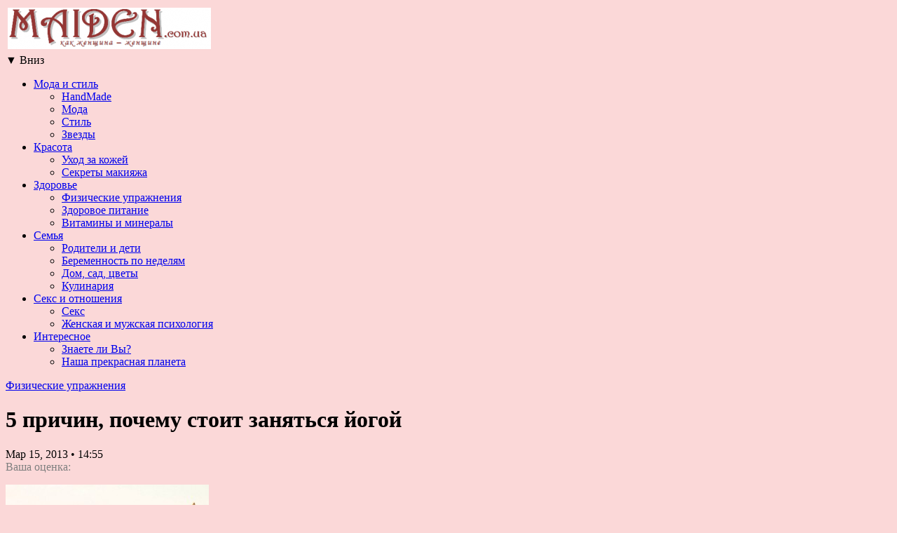

--- FILE ---
content_type: text/html; charset=UTF-8
request_url: http://maiden.com.ua/index.php/2013/03/15/5-%D0%BF%D1%80%D0%B8%D1%87%D0%B8%D0%BD-%D0%BF%D0%BE%D1%87%D0%B5%D0%BC%D1%83-%D1%81%D1%82%D0%BE%D0%B8%D1%82-%D0%B7%D0%B0%D0%BD%D1%8F%D1%82%D1%8C%D1%81%D1%8F-%D0%B9%D0%BE%D0%B3%D0%BE%D0%B9/
body_size: 19953
content:

<!DOCTYPE html PUBLIC "-//W3C//DTD XHTML 1.1//EN" "http://www.w3.org/TR/xhtml11/DTD/xhtml11.dtd">
<html xmlns="http://www.w3.org/1999/xhtml" dir="ltr" xml:lang="ru-RU">
    <head>
        <meta http-equiv="Content-Type" content="text/html; charset=UTF-8" />
        <title>5 причин, почему стоит заняться йогой | Maiden.com.ua</title>
        <meta http-equiv="Content-language" content="ru-RU" />
		<link rel="profile" href="http://gmpg.org/xfn/11" />
        <link rel="shortcut icon" href="http://maiden.com.ua/wp-content/themes/sight/images/favico2.ico" type="image/x-icon" />
        <link rel="stylesheet" type="text/css" media="all" href="http://maiden.com.ua/wp-content/themes/sight/style.css?123" />
        <!--[if IE]><link rel="stylesheet" type="text/css" media="all" href="http://maiden.com.ua/wp-content/themes/sight/ie.css" /><![endif]-->
                <link rel="alternate" type="application/rss+xml" title="Maiden.com.ua &raquo; Лента" href="http://maiden.com.ua/index.php/feed/" />
<link rel="alternate" type="application/rss+xml" title="Maiden.com.ua &raquo; Лента комментариев" href="http://maiden.com.ua/index.php/comments/feed/" />
<link rel="alternate" type="application/rss+xml" title="Maiden.com.ua &raquo; Лента комментариев к &laquo;5 причин, почему стоит заняться йогой&raquo;" href="http://maiden.com.ua/index.php/2013/03/15/5-%d0%bf%d1%80%d0%b8%d1%87%d0%b8%d0%bd-%d0%bf%d0%be%d1%87%d0%b5%d0%bc%d1%83-%d1%81%d1%82%d0%be%d0%b8%d1%82-%d0%b7%d0%b0%d0%bd%d1%8f%d1%82%d1%8c%d1%81%d1%8f-%d0%b9%d0%be%d0%b3%d0%be%d0%b9/feed/" />
<link rel='stylesheet' id='gdsr_style_main-css'  href='http://maiden.com.ua/wp-content/plugins/gd-star-rating/css/gdsr.css.php?t=0&#038;s=a05i05m20k20c05r05%23121620243046%23121620243240%23s1pchristmas%23s1pcrystal%23s1pdarkness%23s1poxygen%23s1goxygen_gif%23s1pplain%23s1ppumpkin%23s1psoft%23s1pstarrating%23s1pstarscape%23t1pclassical%23t1pstarrating%23t1gstarrating_gif%23lsgflower%23lsgfountain%23lsg&#038;o=off&#038;ver=1.9.21' type='text/css' media='all' />
<link rel='stylesheet' id='gdsr_style_xtra-css'  href='http://maiden.com.ua/wp-content/gd-star-rating/css/rating.css?ver=1.9.21' type='text/css' media='all' />
<link rel='stylesheet' id='contact-form-7-css'  href='http://maiden.com.ua/wp-content/plugins/contact-form-7/styles.css?ver=2.4.6' type='text/css' media='all' />
<link rel='stylesheet' id='wp-pagenavi-css'  href='http://maiden.com.ua/wp-content/themes/sight/pagenavi-css.css?ver=2.70' type='text/css' media='all' />
<script type='text/javascript' src='http://maiden.com.ua/wp-includes/js/l10n.js?ver=20101110'></script>
<script type='text/javascript' src='http://maiden.com.ua/wp-includes/js/jquery/jquery.js?ver=1.4.4'></script>
<script type='text/javascript' src='http://maiden.com.ua/wp-content/plugins/gd-star-rating/js/gdsr.js?ver=1.9.21'></script>
<script type='text/javascript' src='http://maiden.com.ua/wp-content/themes/sight/js/jquery.cycle.all.min.js?ver=3.1.4'></script>
<script type='text/javascript' src='http://maiden.com.ua/wp-content/themes/sight/js/jquery.cookie.js?ver=3.1.4'></script>
<script type='text/javascript' src='http://maiden.com.ua/wp-includes/js/comment-reply.js?ver=20090102'></script>
<script type='text/javascript' src='http://maiden.com.ua/wp-content/themes/sight/js/script.js?ver=3.1.4'></script>
<link rel="EditURI" type="application/rsd+xml" title="RSD" href="http://maiden.com.ua/xmlrpc.php?rsd" />
<link rel="wlwmanifest" type="application/wlwmanifest+xml" href="http://maiden.com.ua/wp-includes/wlwmanifest.xml" /> 
<link rel='index' title='Maiden.com.ua' href='http://maiden.com.ua/' />
<link rel='start' title='Дженнифер Лопес спела на свадьбе сына нефтяного магната в Крыму' href='http://maiden.com.ua/index.php/2011/07/20/%d0%94%d0%b6%d0%b5%d0%bd%d0%bd%d0%b8%d1%84%d0%b5%d1%80-%d0%9b%d0%be%d0%bf%d0%b5%d1%81-%d1%81%d0%bf%d0%b5%d0%bb%d0%b0-%d0%bd%d0%b0-%d1%81%d0%b2%d0%b0%d0%b4%d1%8c%d0%b1%d0%b5-%d1%81%d1%8b%d0%bd%d0%b0/' />
<link rel='prev' title='Готовим домашний майонез' href='http://maiden.com.ua/index.php/2013/03/15/%d0%93%d0%be%d1%82%d0%be%d0%b2%d0%b8%d0%bc-%d0%b4%d0%be%d0%bc%d0%b0%d1%88%d0%bd%d0%b8%d0%b9-%d0%bc%d0%b0%d0%b9%d0%be%d0%bd%d0%b5%d0%b7/' />
<link rel='next' title='Творожное суфле с фруктами' href='http://maiden.com.ua/index.php/2013/03/15/%d0%a2%d0%b2%d0%be%d1%80%d0%be%d0%b6%d0%bd%d0%be%d0%b5-%d1%81%d1%83%d1%84%d0%bb%d0%b5-%d1%81-%d1%84%d1%80%d1%83%d0%ba%d1%82%d0%b0%d0%bc%d0%b8/' />
<meta name="generator" content="WordPress 3.1.4" />
<link rel='canonical' href='http://maiden.com.ua/index.php/2013/03/15/5-%d0%bf%d1%80%d0%b8%d1%87%d0%b8%d0%bd-%d0%bf%d0%be%d1%87%d0%b5%d0%bc%d1%83-%d1%81%d1%82%d0%be%d0%b8%d1%82-%d0%b7%d0%b0%d0%bd%d1%8f%d1%82%d1%8c%d1%81%d1%8f-%d0%b9%d0%be%d0%b3%d0%be%d0%b9/' />
<link rel='shortlink' href='http://maiden.com.ua/?p=14399' />

<!-- All in One SEO Pack 1.6.15.2 by Michael Torbert of Semper Fi Web Design[267,357] -->
<meta name="keywords" content="физические упражнения" />
<!-- /all in one seo pack -->
<script type="text/javascript">
//<![CDATA[
var gdsr_cnst_nonce = "bb7d51daa5";
var gdsr_cnst_ajax = "http://maiden.com.ua/wp-content/plugins/gd-star-rating/ajax.php";
var gdsr_cnst_button = 0;
var gdsr_cnst_cache = 0;
// ]]>
</script>
<!--[if IE]><style type="text/css">.ratemulti .starsbar .gdcurrent { -ms-filter:"progid:DXImageTransform.Microsoft.Alpha(Opacity=70)"; filter: alpha(opacity=70); }</style><![endif]-->
<link rel="stylesheet" type="text/css" href="http://maiden.com.ua/wp-content/plugins/wp-recaptcha/recaptcha.css" /><script type='text/javascript' src='http://maiden.com.ua/wp-includes/js/tw-sack.js?ver=1.6.1'></script>
<meta property="og:type" content="article" />
<meta property="og:url" content="http://maiden.com.ua/index.php/2013/03/15/5-%d0%bf%d1%80%d0%b8%d1%87%d0%b8%d0%bd-%d0%bf%d0%be%d1%87%d0%b5%d0%bc%d1%83-%d1%81%d1%82%d0%be%d0%b8%d1%82-%d0%b7%d0%b0%d0%bd%d1%8f%d1%82%d1%8c%d1%81%d1%8f-%d0%b9%d0%be%d0%b3%d0%be%d0%b9/" />
<meta property="og:title" content="5 причин, почему стоит заняться йогой" />
<meta property="og:image" content="http://maiden.com.ua/wp-content/uploads/2013/03/5-убедительных-причин-почему-стоит-заняться-йогой1.jpg" />
<meta property="og:site_name" content="Maiden.com.ua" />
<meta property="fb:app_id" content="225034234206521" />
<meta property="og:description" content="1..." />
<meta property="og:locale" content="en_US" />
        	</head>
	<body style="background-color: #FBD8D8;">
        <div class="wrapper">

            <div class="header clear">
        	<table>
        	<tr>
        	<td style="text-align: left">
                <div class="logo">
                    <a href="http://maiden.com.ua"><img src="http://maiden.com.ua/wp-content/uploads/2011/07/maiden_logo-e1311197520171.png" alt="Maiden.com.ua"/></a>
                </div>
                </td>
                <td style="text-align: center; width: 750px; vertical-align: top">
                <div style="padding-top: 5px; float: right; padding-right: 7px">
                                <!--WomanClick.ru «Горизонтальный-1»-->
                <div id="wc2010936" style="margin-top: 9px; margin-right: 9px;width: 720px;"></div>
                <script type="text/javascript" charset="utf-8" src="http://womanclick.ru/shows730.js"></script>
                <style>
                  .wc2010936_block {
                    width: 100%;
                  }
                </style>
                <!--/WomanClick.ru-->
				
                </div>
                </td>
                </tr>
                </table>

                
                <!--<div class="search">
    <form method="get" id="searchform" action="http://maiden.com.ua">
        <fieldset>
            <input name="s" type="text" onfocus="if(this.value=='Поиск') this.value='';" onblur="if(this.value=='') this.value='Поиск';" value="Поиск" />
            <button type="submit"></button>
        </fieldset>
    </form>
</div>-->

                <!--<div class="menu"><ul id="menu-top-menu" class=""><li id="menu-item-480" class="menu-item menu-item-type-post_type menu-item-object-page menu-item-480"><a href="http://maiden.com.ua/index.php/%d0%9e%d0%b1%d1%80%d0%b0%d1%82%d0%bd%d0%b0%d1%8f-%d1%81%d0%b2%d1%8f%d0%b7%d1%8c/">Обратная связь и реклама на сайте</a></li>
</ul></div>-->
                
                <div id="to-top" class="to-top" onclick="jQuery('body').animate({'scrollTop': 0})" style="display: none">
                  <span style="text-decoration: none">▲ </span>Наверх
                </div>
                
                <div id="to-bottom" class="to-bottom" onclick="jQuery('body').animate({'scrollTop': document.body.scrollHeight - window.innerHeight})" style="">
                  <span style="text-decoration: none">▼ </span>Вниз
                </div>
                
                <script type="text/javascript">
                  function update_to_top_bottom_position()
                  {
                    if (document.body.scrollTop > 300)
                      jQuery('#to-top').show();
                    else
                      jQuery('#to-top').hide();
                      
                    if (document.body.scrollTop < document.body.scrollHeight - window.innerHeight - 200)
                      jQuery('#to-bottom').show();
                    else
                      jQuery('#to-bottom').hide();
                  }
                  window.setInterval(update_to_top_bottom_position, 100)
                </script>

            </div>

            <div class="nav"><ul id="dd" class="dd"><li id="menu-item-58" class="menu-item menu-item-type-taxonomy menu-item-object-category parent menu-item-58"><a href="http://maiden.com.ua/index.php/category/Moda-i-stil/">Мода и стиль</a>
<ul class="sub-menu">
	<li id="menu-item-3255" class="menu-item menu-item-type-taxonomy menu-item-object-category menu-item-3255"><a href="http://maiden.com.ua/index.php/category/handmade/">HandMade</a></li>
	<li id="menu-item-57" class="menu-item menu-item-type-taxonomy menu-item-object-category menu-item-57"><a href="http://maiden.com.ua/index.php/category/Moda-i-stil/Moda/">Мода</a></li>
	<li id="menu-item-65" class="menu-item menu-item-type-taxonomy menu-item-object-category menu-item-65"><a href="http://maiden.com.ua/index.php/category/Moda-i-stil/Stil/">Стиль</a></li>
	<li id="menu-item-68" class="menu-item menu-item-type-taxonomy menu-item-object-category menu-item-68"><a href="http://maiden.com.ua/index.php/category/Moda-i-stil/Zvezdy/">Звезды</a></li>
</ul>
</li>
<li id="menu-item-54" class="menu-item menu-item-type-taxonomy menu-item-object-category parent menu-item-54"><a href="http://maiden.com.ua/index.php/category/Krasota/">Красота</a>
<ul class="sub-menu">
	<li id="menu-item-66" class="menu-item menu-item-type-taxonomy menu-item-object-category menu-item-66"><a href="http://maiden.com.ua/index.php/category/Krasota/Uhod-za-kozhey/">Уход за кожей</a></li>
	<li id="menu-item-60" class="menu-item menu-item-type-taxonomy menu-item-object-category menu-item-60"><a href="http://maiden.com.ua/index.php/category/Krasota/Sekretyi-makiyazha/">Секреты макияжа</a></li>
</ul>
</li>
<li id="menu-item-52" class="menu-item menu-item-type-taxonomy menu-item-object-category current-post-ancestor parent menu-item-52"><a href="http://maiden.com.ua/index.php/category/Zdorov-e/">Здоровье</a>
<ul class="sub-menu">
	<li id="menu-item-67" class="menu-item menu-item-type-taxonomy menu-item-object-category current-post-ancestor current-menu-parent current-post-parent menu-item-67"><a href="http://maiden.com.ua/index.php/category/Zdorov-e/Fizicheskie-uprazhneniya/">Физические упражнения</a></li>
	<li id="menu-item-51" class="menu-item menu-item-type-taxonomy menu-item-object-category menu-item-51"><a href="http://maiden.com.ua/index.php/category/Zdorov-e/Zdorovoe-pitanie/">Здоровое питание</a></li>
	<li id="menu-item-5965" class="menu-item menu-item-type-taxonomy menu-item-object-category menu-item-5965"><a href="http://maiden.com.ua/index.php/category/Zdorov-e/%d0%92%d0%b8%d1%82%d0%b0%d0%bc%d0%b8%d0%bd%d1%8b-%d0%b8-%d0%bc%d0%b8%d0%bd%d0%b5%d1%80%d0%b0%d0%bb%d1%8b/">Витамины и минералы</a></li>
</ul>
</li>
<li id="menu-item-63" class="menu-item menu-item-type-taxonomy menu-item-object-category parent menu-item-63"><a href="http://maiden.com.ua/index.php/category/Sem-ya/">Семья</a>
<ul class="sub-menu">
	<li id="menu-item-59" class="menu-item menu-item-type-taxonomy menu-item-object-category menu-item-59"><a href="http://maiden.com.ua/index.php/category/Sem-ya/Roditeli-i-deti/">Родители и дети</a></li>
	<li id="menu-item-1702" class="menu-item menu-item-type-taxonomy menu-item-object-category menu-item-1702"><a href="http://maiden.com.ua/index.php/category/Sem-ya/beremennost/">Беременность по неделям</a></li>
	<li id="menu-item-49" class="menu-item menu-item-type-taxonomy menu-item-object-category menu-item-49"><a href="http://maiden.com.ua/index.php/category/Sem-ya/Dom/">Дом, сад, цветы</a></li>
	<li id="menu-item-55" class="menu-item menu-item-type-taxonomy menu-item-object-category menu-item-55"><a href="http://maiden.com.ua/index.php/category/Sem-ya/Kulinariya/">Кулинария</a></li>
</ul>
</li>
<li id="menu-item-62" class="menu-item menu-item-type-taxonomy menu-item-object-category parent menu-item-62"><a href="http://maiden.com.ua/index.php/category/Seks-i-otnosheniya/">Секс и отношения</a>
<ul class="sub-menu">
	<li id="menu-item-61" class="menu-item menu-item-type-taxonomy menu-item-object-category menu-item-61"><a href="http://maiden.com.ua/index.php/category/Seks-i-otnosheniya/Seks/">Секс</a></li>
	<li id="menu-item-50" class="menu-item menu-item-type-taxonomy menu-item-object-category menu-item-50"><a href="http://maiden.com.ua/index.php/category/Seks-i-otnosheniya/ZHenskaya-i-muzhskaya-psihologiya/">Женская и мужская психология</a></li>
</ul>
</li>
<li id="menu-item-53" class="menu-item menu-item-type-taxonomy menu-item-object-category parent menu-item-53"><a href="http://maiden.com.ua/index.php/category/Interesnoe/">Интересное</a>
<ul class="sub-menu">
	<li id="menu-item-64" class="menu-item menu-item-type-taxonomy menu-item-object-category menu-item-64"><a href="http://maiden.com.ua/index.php/category/Interesnoe/Znaete-li-Vyi/">Знаете ли Вы?</a></li>
	<li id="menu-item-13516" class="menu-item menu-item-type-taxonomy menu-item-object-category menu-item-13516"><a href="http://maiden.com.ua/index.php/category/Interesnoe/%d0%9d%d0%b0%d1%88%d0%b0-%d0%bf%d1%80%d0%b5%d0%ba%d1%80%d0%b0%d1%81%d0%bd%d0%b0%d1%8f-%d0%bf%d0%bb%d0%b0%d0%bd%d0%b5%d1%82%d0%b0/">Наша прекрасная планета</a></li>
</ul>
</li>
</ul></div>
            
            <!-- Container -->
            <div id="container" class="clear">
                <!-- Content -->
                <div id="content">

            
        <div class="content-title">
            <a href="http://maiden.com.ua/index.php/category/Zdorov-e/Fizicheskie-uprazhneniya/" title="Просмотреть все записи в рубрике &laquo;Физические упражнения&raquo;" rel="category tag">Физические упражнения</a>            <a href="http://facebook.com/share.php?u=http://maiden.com.ua/index.php/2013/03/15/5-%d0%bf%d1%80%d0%b8%d1%87%d0%b8%d0%bd-%d0%bf%d0%be%d1%87%d0%b5%d0%bc%d1%83-%d1%81%d1%82%d0%be%d0%b8%d1%82-%d0%b7%d0%b0%d0%bd%d1%8f%d1%82%d1%8c%d1%81%d1%8f-%d0%b9%d0%be%d0%b3%d0%be%d0%b9/&amp;t=5+%D0%BF%D1%80%D0%B8%D1%87%D0%B8%D0%BD%2C+%D0%BF%D0%BE%D1%87%D0%B5%D0%BC%D1%83+%D1%81%D1%82%D0%BE%D0%B8%D1%82+%D0%B7%D0%B0%D0%BD%D1%8F%D1%82%D1%8C%D1%81%D1%8F+%D0%B9%D0%BE%D0%B3%D0%BE%D0%B9" target="_blank" class="f" title="Share on Facebook"></a>
            <a href="http://twitter.com/home?status=5 причин, почему стоит заняться йогой http://maiden.com.ua/index.php/2013/03/15/5-%d0%bf%d1%80%d0%b8%d1%87%d0%b8%d0%bd-%d0%bf%d0%be%d1%87%d0%b5%d0%bc%d1%83-%d1%81%d1%82%d0%be%d0%b8%d1%82-%d0%b7%d0%b0%d0%bd%d1%8f%d1%82%d1%8c%d1%81%d1%8f-%d0%b9%d0%be%d0%b3%d0%be%d0%b9/" target="_blank" class="t" title="Spread the word on Twitter"></a>
            <a href="http://digg.com/submit?phase=2&amp;url=http://maiden.com.ua/index.php/2013/03/15/5-%d0%bf%d1%80%d0%b8%d1%87%d0%b8%d0%bd-%d0%bf%d0%be%d1%87%d0%b5%d0%bc%d1%83-%d1%81%d1%82%d0%be%d0%b8%d1%82-%d0%b7%d0%b0%d0%bd%d1%8f%d1%82%d1%8c%d1%81%d1%8f-%d0%b9%d0%be%d0%b3%d0%be%d0%b9/&amp;title=5 причин, почему стоит заняться йогой" target="_blank" class="di" title="Bookmark on Del.icio.us"></a>
            <a href="http://stumbleupon.com/submit?url=http://maiden.com.ua/index.php/2013/03/15/5-%d0%bf%d1%80%d0%b8%d1%87%d0%b8%d0%bd-%d0%bf%d0%be%d1%87%d0%b5%d0%bc%d1%83-%d1%81%d1%82%d0%be%d0%b8%d1%82-%d0%b7%d0%b0%d0%bd%d1%8f%d1%82%d1%8c%d1%81%d1%8f-%d0%b9%d0%be%d0%b3%d0%be%d0%b9/&amp;title=5+%D0%BF%D1%80%D0%B8%D1%87%D0%B8%D0%BD%2C+%D0%BF%D0%BE%D1%87%D0%B5%D0%BC%D1%83+%D1%81%D1%82%D0%BE%D0%B8%D1%82+%D0%B7%D0%B0%D0%BD%D1%8F%D1%82%D1%8C%D1%81%D1%8F+%D0%B9%D0%BE%D0%B3%D0%BE%D0%B9" target="_blank" class="su" title="Share on StumbleUpon"></a>
        </div>

        <div class="entry">
            <div class="post-14399 post type-post status-publish format-standard hentry category-Fizicheskie-uprazhneniya single clear" id="post_14399">
                <div class="post-meta">
                    <h1>5 причин, почему стоит заняться йогой</h1>
                     <!--by <span class="post-author"><a href="http://maiden.com.ua/index.php/author/admin/" title="Posts by admin">admin</a></span>-->
                     <span class="post-date">Мар 15, 2013</span> &bull; <span>14:55</span> 
                     <!--<a
                        href="#comments" class="post-comms">Комментариев нет</a>-->
                </div>
                <div class="post-content"><div class="addthis_toolbox addthis_default_style" addthis:url='http://maiden.com.ua/index.php/2013/03/15/5-%d0%bf%d1%80%d0%b8%d1%87%d0%b8%d0%bd-%d0%bf%d0%be%d1%87%d0%b5%d0%bc%d1%83-%d1%81%d1%82%d0%be%d0%b8%d1%82-%d0%b7%d0%b0%d0%bd%d1%8f%d1%82%d1%8c%d1%81%d1%8f-%d0%b9%d0%be%d0%b3%d0%be%d0%b9/' addthis:title='5 причин, почему стоит заняться йогой' ><a class="addthis_button_vk"></a><a class="addthis_button_facebook"></a><a class="addthis_button_odnoklassniki_ru"></a><a class="addthis_button_mymailru"></a><a class="addthis_button_twitter"></a><a class="addthis_button_preferred_1"></a><a class="addthis_button_preferred_2"></a><a class="addthis_button_compact"></a></div><div style="display: none">VN:F [1.9.21_1169]</div><div class="ratingblock "><div class="ratingheader "><span style="color: grey">Ваша оценка:</span></div><div class="ratingstars "><div id="article_rater_14399" class="ratepost gdsr-oxygen gdsr-size-24"><div class="starsbar gdsr-size-24"><div class="gdouter gdheight"><div id="gdr_vote_a14399" style="width: 120px;" class="gdinner gdheight"></div><div id="gdr_stars_a14399" class="gdsr_rating_as"><a id="gdsrX14399X5X0XaXarticle_rater_14399Xarticle_loader_14399X10X24" title="5 / 5" class="s5" rel="nofollow"></a><a id="gdsrX14399X4X0XaXarticle_rater_14399Xarticle_loader_14399X10X24" title="4 / 5" class="s4" rel="nofollow"></a><a id="gdsrX14399X3X0XaXarticle_rater_14399Xarticle_loader_14399X10X24" title="3 / 5" class="s3" rel="nofollow"></a><a id="gdsrX14399X2X0XaXarticle_rater_14399Xarticle_loader_14399X10X24" title="2 / 5" class="s2" rel="nofollow"></a><a id="gdsrX14399X1X0XaXarticle_rater_14399Xarticle_loader_14399X10X24" title="1 / 5" class="s1" rel="nofollow"></a></div></div></div></div><div id="article_loader_14399" style="display: none; width: 120px " class="ratingloaderarticle"><div class="loader fountain " style="height: 24px"><div class="loaderinner" style="padding-top: 2px"></div></div></div></div><div class="ratingtext "><div id="gdr_text_a14399"></div></div></div><p style="text-align: justify;"><a href="http://maiden.com.ua/wp-content/uploads/2013/03/5-убедительных-причин-почему-стоит-заняться-йогой1.jpg"><img class="alignleft size-full wp-image-14401" title="5 убедительных причин, почему стоит заняться йогой" src="http://maiden.com.ua/wp-content/uploads/2013/03/5-убедительных-причин-почему-стоит-заняться-йогой1.jpg" alt="" width="290" height="290" /></a>1. Йога снимает боль<br />
Йога помогает избавиться от хронической боли в нижней части спины, которая с возрастом начинает беспокоить, даже тех, кто ведёт активный и здоровый образ жизни.</p>
<p style="text-align: justify;">2. Йога повышает IQ<br />
Двухлетний эксперимент показал, что у группы студентов американского университета, практикующих медитацию, значительно вырос коэффициент умственного развития (IQ), по сравнению со студентами другой группы с того же курса.</p>
<p style="text-align: justify;">3. Йога полезна для сердца<br />
Регулярная практика йоги помогает бороться с заболеваниями сердца, благотворно влияет на иммунитет и состояние соединительной ткани, предотвращает развитие остеопороза, дарит чувство бодрости и энергии.</p>
<p style="text-align: justify;">4. Йога полезна для костей<br />
Человек, занимающийся йогой, имеет гибкое тело и хорошо балансирует – как следствие, уменьшается риск неудачного падения и перелома костей, часто смертельных для пожилых людей.</p>
<p style="text-align: justify;">5. Йога повышает сексуальность<br />
Йога улучшает кровоснабжение половых желез у мужчин и женщин и стимулирует работу органов малого таза, что, в свою очередь, положительно сказывается на взаимоотношениях полов.</p>
<div style="display: none">VN:F [1.9.21_1169]</div><div class="ratingblock "><div class="ratingheader "><span style="color: grey">Ваша оценка:</span></div><div class="ratingstars "><div id="article_rater_14399" class="ratepost gdsr-oxygen gdsr-size-24"><div class="starsbar gdsr-size-24"><div class="gdouter gdheight"><div id="gdr_vote_a14399" style="width: 120px;" class="gdinner gdheight"></div><div id="gdr_stars_a14399" class="gdsr_rating_as"><a id="gdsrX14399X5X0XaXarticle_rater_14399Xarticle_loader_14399X10X24" title="5 / 5" class="s5" rel="nofollow"></a><a id="gdsrX14399X4X0XaXarticle_rater_14399Xarticle_loader_14399X10X24" title="4 / 5" class="s4" rel="nofollow"></a><a id="gdsrX14399X3X0XaXarticle_rater_14399Xarticle_loader_14399X10X24" title="3 / 5" class="s3" rel="nofollow"></a><a id="gdsrX14399X2X0XaXarticle_rater_14399Xarticle_loader_14399X10X24" title="2 / 5" class="s2" rel="nofollow"></a><a id="gdsrX14399X1X0XaXarticle_rater_14399Xarticle_loader_14399X10X24" title="1 / 5" class="s1" rel="nofollow"></a></div></div></div></div><div id="article_loader_14399" style="display: none; width: 120px " class="ratingloaderarticle"><div class="loader fountain " style="height: 24px"><div class="loaderinner" style="padding-top: 2px"></div></div></div></div><div class="ratingtext "><div id="gdr_text_a14399"></div></div></div><span class="hreview-aggregate" style="color: grey;"><span class="rating">Рейтинг: <span class="average">5.0</span> c <span class="best">5</span> (<span class="votes">1</span> голосов всего) <span class="summary"></span></span><span class="item" style="color: #FEFEFE"><span class="fn">5 причин, почему стоит заняться йогой</span></span></span><div class="social-ribbon"><div class="addthis_toolbox addthis_default_style addthis_32x32_style" addthis:url='http://maiden.com.ua/index.php/2013/03/15/5-%d0%bf%d1%80%d0%b8%d1%87%d0%b8%d0%bd-%d0%bf%d0%be%d1%87%d0%b5%d0%bc%d1%83-%d1%81%d1%82%d0%be%d0%b8%d1%82-%d0%b7%d0%b0%d0%bd%d1%8f%d1%82%d1%8c%d1%81%d1%8f-%d0%b9%d0%be%d0%b3%d0%be%d0%b9/' addthis:title='5 причин, почему стоит заняться йогой' ><a class="addthis_button_vk"></a><a class="addthis_button_facebook"></a><a class="addthis_button_odnoklassniki_ru"></a><a class="addthis_button_mymailru"></a><a class="addthis_button_twitter"></a><a class="addthis_button_preferred_1"></a><a class="addthis_button_preferred_2"></a><a class="addthis_button_preferred_3"></a><a class="addthis_button_preferred_4"></a><a class="addthis_button_preferred_5"></a><a class="addthis_button_compact"></a></div><iframe src="//www.facebook.com/plugins/like.php?href=https%3A%2F%2Fwww.facebook.com%2Fpages%2FMaidencomua%2F139927122755046&amp;send=false&amp;layout=standard&amp;width=450&amp;show_faces=false&amp;font=tahoma&amp;colorscheme=light&amp;action=like&amp;height=35&amp;appId=225034234206521" scrolling="no" frameborder="0" style="margin-top: 15px; border:none; overflow:hidden; width:450px; height:35px;" allowTransparency="true"></iframe></div>
<script type="text/javascript">
window._wp_rp_static_base_url = "http://dtmvdvtzf8rz0.cloudfront.net/static/";

</script>
<h3  class="related_post_title">Другие статьи:</h3><ul class="related_post wp_rp" style="visibility:visible;"><li position="0"><div class="related-post-box">
		    		    <div style="background-image: url(''); background-size: 100%;" class="related-post-box-img">
		    		    <img width="290" height="290" src="http://maiden.com.ua/wp-content/uploads/2013/01/Упражнения-после-кесарева-сечения-290x290.jpg" class="attachment-thumbnail wp-post-image" alt="Упражнения после кесарева сечения" title="Упражнения после кесарева сечения" />
		    		    </div>
		    		    <a href="http://maiden.com.ua/index.php/2013/01/15/%d0%a3%d0%bf%d1%80%d0%b0%d0%b6%d0%bd%d0%b5%d0%bd%d0%b8%d1%8f-%d0%bf%d0%be%d1%81%d0%bb%d0%b5-%d0%ba%d0%b5%d1%81%d0%b0%d1%80%d0%b5%d0%b2%d0%b0-%d1%81%d0%b5%d1%87%d0%b5%d0%bd%d0%b8%d1%8f/" style="text-decoration: none">
		    		    <div style="" class="related-post-box-link" onmouseover="jQuery(this).parent().prev()[0].className = 'related-post-box-img-active';" onmouseout="jQuery(this).parent().prev()[0].className = 'related-post-box-img';">
		    	    <span style="color: #06f;">
		    	    Упражнения после кесарева сечения
		    	    </span>
		    	    <br/>
		    	    <span style="color: #555; font-weight: normal; font-size: 12px;">
		    	    2013-01-15 19:41:25
		    	    </span>
		    	    <br/>
		    	    <span style="color: black;">
		    	    
		    	    </span>
		        </div></a></div></li><li position="1"><div class="related-post-box">
		    		    <div style="background-image: url(''); background-size: 100%;" class="related-post-box-img">
		    		    <img width="290" height="290" src="http://maiden.com.ua/wp-content/uploads/2012/11/Подтягиваем-попу-за-неделю1-290x290.jpg" class="attachment-thumbnail wp-post-image" alt="Подтягиваем попу за неделю" title="Подтягиваем попу за неделю" />
		    		    </div>
		    		    <a href="http://maiden.com.ua/index.php/2012/11/22/%d0%9f%d0%be%d0%b4%d1%82%d1%8f%d0%b3%d0%b8%d0%b2%d0%b0%d0%b5%d0%bc-%d0%bf%d0%be%d0%bf%d1%83-%d0%b7%d0%b0-%d0%bd%d0%b5%d0%b4%d0%b5%d0%bb%d1%8e-2/" style="text-decoration: none">
		    		    <div style="" class="related-post-box-link" onmouseover="jQuery(this).parent().prev()[0].className = 'related-post-box-img-active';" onmouseout="jQuery(this).parent().prev()[0].className = 'related-post-box-img';">
		    	    <span style="color: #06f;">
		    	    Подтягиваем попу за неделю
		    	    </span>
		    	    <br/>
		    	    <span style="color: #555; font-weight: normal; font-size: 12px;">
		    	    2012-11-22 13:10:16
		    	    </span>
		    	    <br/>
		    	    <span style="color: black;">
		    	    
		    	    </span>
		        </div></a></div></li><li position="2"><div class="related-post-box">
		    		    <div style="background-image: url(''); background-size: 100%;" class="related-post-box-img">
		    		    <img width="290" height="265" src="http://maiden.com.ua/wp-content/uploads/2012/10/hudenie-290x265.jpg" class="attachment-thumbnail wp-post-image" alt="Как похудеть в любом возрасте" title="Как похудеть в любом возрасте" />
		    		    </div>
		    		    <a href="http://maiden.com.ua/index.php/2012/10/10/%d0%9a%d0%b0%d0%ba-%d0%bf%d0%be%d1%85%d1%83%d0%b4%d0%b5%d1%82%d1%8c-%d0%b2-%d0%bb%d1%8e%d0%b1%d0%be%d0%bc-%d0%b2%d0%be%d0%b7%d1%80%d0%b0%d1%81%d1%82%d0%b5/" style="text-decoration: none">
		    		    <div style="" class="related-post-box-link" onmouseover="jQuery(this).parent().prev()[0].className = 'related-post-box-img-active';" onmouseout="jQuery(this).parent().prev()[0].className = 'related-post-box-img';">
		    	    <span style="color: #06f;">
		    	    Как похудеть в любом возрасте
		    	    </span>
		    	    <br/>
		    	    <span style="color: #555; font-weight: normal; font-size: 12px;">
		    	    2012-10-10 19:32:43
		    	    </span>
		    	    <br/>
		    	    <span style="color: black;">
		    	    
		    	    </span>
		        </div></a></div></li><li position="3"><div class="related-post-box">
		    		    <div style="background-image: url(''); background-size: 100%;" class="related-post-box-img">
		    		    <img width="290" height="274" src="http://maiden.com.ua/wp-content/uploads/2012/06/popa-290x274.jpg" class="attachment-thumbnail wp-post-image" alt="Как сделать ягодицы округлыми " title="Как сделать ягодицы округлыми " />
		    		    </div>
		    		    <a href="http://maiden.com.ua/index.php/2012/06/28/%d0%9a%d0%b0%d0%ba-%d1%81%d0%b4%d0%b5%d0%bb%d0%b0%d1%82%d1%8c-%d1%8f%d0%b3%d0%be%d0%b4%d0%b8%d1%86%d1%8b-%d0%be%d0%ba%d1%80%d1%83%d0%b3%d0%bb%d1%8b%d0%bc%d0%b8/" style="text-decoration: none">
		    		    <div style="" class="related-post-box-link" onmouseover="jQuery(this).parent().prev()[0].className = 'related-post-box-img-active';" onmouseout="jQuery(this).parent().prev()[0].className = 'related-post-box-img';">
		    	    <span style="color: #06f;">
		    	    Как сделать ягодицы округлыми 
		    	    </span>
		    	    <br/>
		    	    <span style="color: #555; font-weight: normal; font-size: 12px;">
		    	    2012-06-28 14:32:30
		    	    </span>
		    	    <br/>
		    	    <span style="color: black;">
		    	    
		    	    </span>
		        </div></a></div></li><li position="4"><div class="related-post-box">
		    		    <div style="background-image: url(''); background-size: 100%;" class="related-post-box-img">
		    		    <img width="290" height="290" src="http://maiden.com.ua/wp-content/uploads/2012/12/Упражнения-для-лопаток-290x290.jpg" class="attachment-thumbnail wp-post-image" alt="Упражнения для лопаток " title="Упражнения для лопаток " />
		    		    </div>
		    		    <a href="http://maiden.com.ua/index.php/2012/12/01/%d0%a3%d0%bf%d1%80%d0%b0%d0%b6%d0%bd%d0%b5%d0%bd%d0%b8%d1%8f-%d0%b4%d0%bb%d1%8f-%d0%bb%d0%be%d0%bf%d0%b0%d1%82%d0%be%d0%ba/" style="text-decoration: none">
		    		    <div style="" class="related-post-box-link" onmouseover="jQuery(this).parent().prev()[0].className = 'related-post-box-img-active';" onmouseout="jQuery(this).parent().prev()[0].className = 'related-post-box-img';">
		    	    <span style="color: #06f;">
		    	    Упражнения для лопаток 
		    	    </span>
		    	    <br/>
		    	    <span style="color: #555; font-weight: normal; font-size: 12px;">
		    	    2012-12-01 01:37:36
		    	    </span>
		    	    <br/>
		    	    <span style="color: black;">
		    	    
		    	    </span>
		        </div></a></div></li><li position="5"><div class="related-post-box">
		    		    <div style="background-image: url(''); background-size: 100%;" class="related-post-box-img">
		    		    <img width="290" height="200" src="http://maiden.com.ua/wp-content/uploads/2011/08/img1-290x200.jpg" class="attachment-thumbnail" alt="img1" title="img1" />
		    		    </div>
		    		    <a href="http://maiden.com.ua/index.php/2011/08/18/%d0%91%d0%be%d1%80%d0%b5%d0%bc%d1%81%d1%8f-%d1%81-%d1%86%d0%b5%d0%bb%d0%bb%d1%8e%d0%bb%d0%b8%d1%82%d0%be%d0%bc-%d1%81-%d0%bf%d0%be%d0%bc%d0%be%d1%89%d1%8c%d1%8e-%d1%83%d0%bf%d1%80%d0%b0%d0%b6%d0%bd/" style="text-decoration: none">
		    		    <div style="" class="related-post-box-link" onmouseover="jQuery(this).parent().prev()[0].className = 'related-post-box-img-active';" onmouseout="jQuery(this).parent().prev()[0].className = 'related-post-box-img';">
		    	    <span style="color: #06f;">
		    	    Боремся с целлюлитом с помощью упражнений
		    	    </span>
		    	    <br/>
		    	    <span style="color: #555; font-weight: normal; font-size: 12px;">
		    	    2011-08-18 08:13:55
		    	    </span>
		    	    <br/>
		    	    <span style="color: black;">
		    	    
		    	    </span>
		        </div></a></div></li><li position="6"><div class="related-post-box">
		    		    <div style="background-image: url(''); background-size: 100%;" class="related-post-box-img">
		    		    <img width="290" height="290" src="http://maiden.com.ua/wp-content/uploads/2012/11/Плоский-живот-за-самый-короткий-срок-290x290.jpg" class="attachment-thumbnail wp-post-image" alt="Плоский живот за самый короткий срок" title="Плоский живот за самый короткий срок" />
		    		    </div>
		    		    <a href="http://maiden.com.ua/index.php/2012/11/22/%d0%9f%d0%bb%d0%be%d1%81%d0%ba%d0%b8%d0%b9-%d0%b6%d0%b8%d0%b2%d0%be%d1%82-%d0%b7%d0%b0-%d1%81%d0%b0%d0%bc%d1%8b%d0%b9-%d0%ba%d0%be%d1%80%d0%be%d1%82%d0%ba%d0%b8%d0%b9-%d1%81%d1%80%d0%be%d0%ba/" style="text-decoration: none">
		    		    <div style="" class="related-post-box-link" onmouseover="jQuery(this).parent().prev()[0].className = 'related-post-box-img-active';" onmouseout="jQuery(this).parent().prev()[0].className = 'related-post-box-img';">
		    	    <span style="color: #06f;">
		    	    Плоский живот за самый короткий срок
		    	    </span>
		    	    <br/>
		    	    <span style="color: #555; font-weight: normal; font-size: 12px;">
		    	    2012-11-22 19:42:29
		    	    </span>
		    	    <br/>
		    	    <span style="color: black;">
		    	    
		    	    </span>
		        </div></a></div></li><li position="7"><div class="related-post-box">
		    		    <div style="background-image: url(''); background-size: 100%;" class="related-post-box-img">
		    		    <img width="290" height="290" src="http://maiden.com.ua/wp-content/uploads/2013/04/Когда-спорт-вреден-290x290.jpg" class="attachment-thumbnail wp-post-image" alt="Когда спорт вреден" title="Когда спорт вреден" />
		    		    </div>
		    		    <a href="http://maiden.com.ua/index.php/2013/04/15/%d0%9a%d0%be%d0%b3%d0%b4%d0%b0-%d1%81%d0%bf%d0%be%d1%80%d1%82-%d0%b2%d1%80%d0%b5%d0%b4%d0%b5%d0%bd/" style="text-decoration: none">
		    		    <div style="" class="related-post-box-link" onmouseover="jQuery(this).parent().prev()[0].className = 'related-post-box-img-active';" onmouseout="jQuery(this).parent().prev()[0].className = 'related-post-box-img';">
		    	    <span style="color: #06f;">
		    	    Когда спорт вреден
		    	    </span>
		    	    <br/>
		    	    <span style="color: #555; font-weight: normal; font-size: 12px;">
		    	    2013-04-15 23:56:09
		    	    </span>
		    	    <br/>
		    	    <span style="color: black;">
		    	    
		    	    </span>
		        </div></a></div></li><li position="8"><div class="related-post-box">
		    		    <div style="background-image: url(''); background-size: 100%;" class="related-post-box-img">
		    		    <img width="290" height="290" src="http://maiden.com.ua/wp-content/uploads/2012/12/7-лучших-способов-побороть-лень-290x290.jpg" class="attachment-thumbnail wp-post-image" alt="7 лучших способов побороть лень" title="7 лучших способов побороть лень" />
		    		    </div>
		    		    <a href="http://maiden.com.ua/index.php/2012/12/05/7-%d0%bb%d1%83%d1%87%d1%88%d0%b8%d1%85-%d1%81%d0%bf%d0%be%d1%81%d0%be%d0%b1%d0%be%d0%b2-%d0%bf%d0%be%d0%b1%d0%be%d1%80%d0%be%d1%82%d1%8c-%d0%bb%d0%b5%d0%bd%d1%8c/" style="text-decoration: none">
		    		    <div style="" class="related-post-box-link" onmouseover="jQuery(this).parent().prev()[0].className = 'related-post-box-img-active';" onmouseout="jQuery(this).parent().prev()[0].className = 'related-post-box-img';">
		    	    <span style="color: #06f;">
		    	    7 лучших способов побороть лень
		    	    </span>
		    	    <br/>
		    	    <span style="color: #555; font-weight: normal; font-size: 12px;">
		    	    2012-12-05 16:12:31
		    	    </span>
		    	    <br/>
		    	    <span style="color: black;">
		    	    
		    	    </span>
		        </div></a></div></li></ul>

</div>
                <div class="post-footer"></div>
                
            </div>
            <div class="post-navigation clear" style="display: none">
                                                            <a class="post-prev" href="http://maiden.com.ua/index.php/2013/03/15/%d0%93%d0%be%d1%82%d0%be%d0%b2%d0%b8%d0%bc-%d0%b4%d0%be%d0%bc%d0%b0%d1%88%d0%bd%d0%b8%d0%b9-%d0%bc%d0%b0%d0%b9%d0%be%d0%bd%d0%b5%d0%b7/"><em>Previous post</em><span>Готовим домашний майонез</span></a>
                                                                <a class="post-next" href="http://maiden.com.ua/index.php/2013/03/15/%d0%a2%d0%b2%d0%be%d1%80%d0%be%d0%b6%d0%bd%d0%be%d0%b5-%d1%81%d1%83%d1%84%d0%bb%d0%b5-%d1%81-%d1%84%d1%80%d1%83%d0%ba%d1%82%d0%b0%d0%bc%d0%b8/"><em>Next post</em><span>Творожное суфле с фруктами</span></a>
                                    <div class="line"></div>
            </div>
        </div>

            
<div class="comments">
    
    
    <div id="comments">
        </div>

    
    <div id="respond">
        <h3>Оставить комментарий</h3>
        <div class="comment_form">

        
            <form action="http://maiden.com.ua/wp-comments-post.php" method="post" id="commentform">

                
                    <table>
                        <tr>
                            <td colspan="3">
                                <div class="commform-textarea">
                                    <textarea name="comment" id="comment" cols="50" rows="7" tabindex="1"></textarea>
                                </div>
                            </td>
                        </tr>
                        <tr>
                            <td class="commform-author">
                                <p>Имя <span>обязательно</span></p>
                                <div>
                                    <input type="text" name="author" id="author" tabindex="2" onchange="jQuery('#recaptcha_widget_div').show();" />
                                </div>
                            </td>
                            <td class="commform-email">
                                <p>Email <span>обязательно</span></p>
                                <div>
                                    <input type="text" name="email" id="email" tabindex="3" />
                                </div>
                            </td>
                            <!--
                            <td class="commform-url">
                                <p>Веб-сайт</p>
                                <div>
                                    <input type="text" name="url" id="url" tabindex="4" />
                                </div>
                            </td>
                            -->
                            <script style="text/javascript">
                              window.setTimeout(function() { document.getElementById('recaptcha_widget_div').style.display = 'none'; }, 500);
                            </script>
                        </tr>
                    </table>

                
                <!--<p class="comment_message"><small><strong>XHTML:</strong> You can use these tags: <code>&lt;a href=&quot;&quot; title=&quot;&quot;&gt; &lt;abbr title=&quot;&quot;&gt; &lt;acronym title=&quot;&quot;&gt; &lt;b&gt; &lt;blockquote cite=&quot;&quot;&gt; &lt;cite&gt; &lt;code&gt; &lt;del datetime=&quot;&quot;&gt; &lt;em&gt; &lt;i&gt; &lt;q cite=&quot;&quot;&gt; &lt;strike&gt; &lt;strong&gt; </code></small></p>-->

                <div class="submit clear">
                    <input name="submit" type="submit" id="submit" tabindex="5" value="Отправить" />
                    <p id="cancel-comment-reply"><a rel="nofollow" id="cancel-comment-reply-link" href="/index.php/2013/03/15/5-%D0%BF%D1%80%D0%B8%D1%87%D0%B8%D0%BD-%D0%BF%D0%BE%D1%87%D0%B5%D0%BC%D1%83-%D1%81%D1%82%D0%BE%D0%B8%D1%82-%D0%B7%D0%B0%D0%BD%D1%8F%D1%82%D1%8C%D1%81%D1%8F-%D0%B9%D0%BE%D0%B3%D0%BE%D0%B9/#respond" style="display:none;">Нажмите, чтобы отменить ответ.</a></p>
                </div>
                    
                <div><input type='hidden' name='comment_post_ID' value='14399' id='comment_post_ID' />
<input type='hidden' name='comment_parent' id='comment_parent' value='0' />
                <script type='text/javascript'>
                    var RecaptchaOptions = { theme : 'white', lang : 'ru' , tabindex : 5 };
                </script><script type="text/javascript" src="http://www.google.com/recaptcha/api/challenge?k=6Le3zskSAAAAAK8aN2RGFsDAxh__F3cQ93Xi5x2m"></script>

	<noscript>
  		<iframe src="http://www.google.com/recaptcha/api/noscript?k=6Le3zskSAAAAAK8aN2RGFsDAxh__F3cQ93Xi5x2m" height="300" width="500" frameborder="0"></iframe><br/>
  		<textarea name="recaptcha_challenge_field" rows="3" cols="40"></textarea>
  		<input type="hidden" name="recaptcha_response_field" value="manual_challenge"/>
	</noscript>                        <div id="recaptcha-submit-btn-area">&nbsp;</div>
                        <noscript>
                         <style type='text/css'>#submit {display:none;}</style>
                         <input name="submit" type="submit" id="submit-alt" tabindex="6" value="Submit Comment"/> 
                        </noscript><input type="hidden" id="captchafree" name="captchafree" value="" />
<script type="text/javascript">
//<![CDATA[
	function gethash(){
		document.getElementById('captchafree').form.onsubmit = null;
		if(document.getElementById('submit')) document.getElementById('submit').value='Please wait...';
		var mysack = new sack("http://maiden.com.ua/wp-content/plugins/wp-captcha-free/captcha-free.php");
		mysack.execute = 1;
		mysack.method = 'POST';
		mysack.onError = function() { alert('Unable to get Captcha-Free Hash!') };
		mysack.setVar('post_id', 14399);
		mysack.runAJAX();
		return false;
	}
	function gothash(myhash){
		document.getElementById('captchafree').value = myhash;
		// Workaround for Wordpress' retarded choice of naming the submit button same as a JS function name >:-(
		document.getElementById('submit').click();
	}
	document.getElementById('captchafree').form.onsubmit = gethash;
//]]>
</script>
<noscript><p><strong>Please note:</strong> JavaScript is required to post comments.</p></noscript>
</div>

            </form>

        
        </div>

        
    </div>

</div>
<!-- #comments -->
            </div>
            <!-- /Content -->

            <div class="sidebar">
    
                <div class="widget widget_getconnected">                <h3 style="padding-bottom: 5px; margin-bottom: 5px; text-align: left">Ленты новостей</h3><div class="widget-body clear">
                    <!-- RSS -->
                    <div class="getconnected_rss">
                    <a href="http://maiden.com.ua/wp-rss_yandex.php">Лента RSS</a>
                    <!--<a href="http://maiden.com.ua/index.php/feed/">Лента RSS</a>-->
                                        </div>
                    <br/>
                    <br/>
                    <div class="getconnected_gplus">
                      <a href="https://plus.google.com/100024427303290392230" rel="publisher" target="_blank">Мы в Google+</a>
                    </div>
                    <!-- /RSS -->

                    <!-- Twitter -->
                                        <!-- /Twitter -->

                    <!-- Facebook -->
                                        <!-- /Facebook -->

                    <!-- Flickr -->
                                        <!-- /Flickr -->

                    <!-- Behance -->
                                        <!-- /Behance -->

                    <!-- Delicious -->
                                        <!-- /Delicious -->

                    <!-- Stumbleupon -->
                                        <!-- /Stumbleupon -->

                    <!-- Tumblr -->
                                        <!-- /Tumblr -->

                    <!-- Vimeo -->
                                        <!-- /Vimeo -->

                    <!-- Youtube -->
                                        <!-- /Youtube -->

            </div></div>            
    
    

    <div class="widget">
        <div style="text-align: center; margin-bottom: 25px">

        <h3 style="margin-bottom: 0px; padding-bottom: 5px; text-align: left">Полезно знать</h3>        
                
        <div style="margin: 10px 0px;">
        
        </div>
                <div style="padding-top: 5px; padding-bottom: 10px">
          <!--WomanClick.ru «Вертикальный-1»-->
          <div id="wc2010937"></div>
          <!--/WomanClick.ru-->
        
          <!--WomanClick.ru informers-->
          <script type="text/javascript" charset="utf-8" src="http://womanclick.ru/shows730.js"></script>
          <!--/WomanClick.ru-->
        </div>
        
        
        <div style="text-align: left; border-bottom: 1px solid #D9D9D9; margin-bottom: 5px">
                      <div class="widget widget_recentposts_thumbnail">            <h3 style="padding-bottom: 5px; margin-bottom: 0px; text-align: left">Последние статьи</h3><div class="widget-body clear">
            
                <a href="http://maiden.com.ua/index.php/2021/10/15/%d1%82%d1%8b%d0%ba%d0%b2%d0%b5%d0%bd%d0%bd%d1%8b%d0%b5-%d0%b4%d0%be%d0%bd%d0%b0%d1%82%d1%81%d1%8b-%d0%bf%d0%be-%d0%b2%d0%b5%d0%b3%d0%b0%d0%bd%d1%83/" class="rpthumb clear">
                    <img width="50" height="50" src="http://maiden.com.ua/wp-content/uploads/2021/10/Тыквенные-донатсы-по-вегану-50x50.jpg" class="attachment-mini-thumbnail wp-post-image" alt="Тыквенные донатсы по вегану" title="Тыквенные донатсы по вегану" />                    <span class="rpthumb-title" style="padding-left: 65px;">Тыквенные донатсы по вегану</span>
                    <span class="rpthumb-date" style="padding-left: 65px;">Окт 15, 2021</span>
                </a>

            
                <a href="http://maiden.com.ua/index.php/2019/03/04/%d0%bf%d0%be%d1%87%d0%b5%d0%bc%d1%83-%d0%b2%d1%81%d0%b5-%d0%b1%d0%be%d0%bb%d1%8c%d1%88%d0%b5-%d0%bc%d1%83%d0%b6%d1%87%d0%b8%d0%bd-%d1%83%d0%bc%d0%b5%d0%bd%d1%8c%d1%88%d0%b0%d1%8e%d1%82-%d0%b3%d1%80/" class="rpthumb clear">
                    <img width="50" height="50" src="http://maiden.com.ua/wp-content/uploads/2019/03/Почему-все-больше-мужчин-уменьшают-грудь-290x2901-50x50.jpg" class="attachment-mini-thumbnail wp-post-image" alt="Почему-все-больше-мужчин-уменьшают-грудь-290x290" title="Почему-все-больше-мужчин-уменьшают-грудь-290x290" />                    <span class="rpthumb-title" style="padding-left: 65px;">Почему все больше мужчин уменьшают грудь</span>
                    <span class="rpthumb-date" style="padding-left: 65px;">Мар 4, 2019</span>
                </a>

            
                <a href="http://maiden.com.ua/index.php/2019/03/04/%d0%ba%d0%b0%d0%ba-%d0%bf%d1%80%d0%be%d0%b2%d0%b5%d1%81%d1%82%d0%b8-%d1%87%d0%b8%d1%81%d1%82%d0%ba%d1%83-%d1%81%d1%82%d0%b8%d1%80%d0%b0%d0%bb%d1%8c%d0%bd%d0%be%d0%b9-%d0%bc%d0%b0%d1%88%d0%b8%d0%bd/" class="rpthumb clear">
                    <img width="50" height="50" src="http://maiden.com.ua/wp-content/uploads/2019/03/КАК-ПРОВЕСТИ-ЧИСТКУ-СТИРАЛЬНОЙ-МАШИНЫ-50x50.jpg" class="attachment-mini-thumbnail wp-post-image" alt="КАК ПРОВЕСТИ ЧИСТКУ СТИРАЛЬНОЙ МАШИНЫ" title="КАК ПРОВЕСТИ ЧИСТКУ СТИРАЛЬНОЙ МАШИНЫ" />                    <span class="rpthumb-title" style="padding-left: 65px;">КАК ПРОВЕСТИ ЧИСТКУ СТИРАЛЬНОЙ МАШИНЫ</span>
                    <span class="rpthumb-date" style="padding-left: 65px;">Мар 4, 2019</span>
                </a>

            
                <a href="http://maiden.com.ua/index.php/2019/03/04/%d0%b2%d1%80%d0%b5%d0%b4%d0%bd%d1%8b%d0%b5-%d0%bf%d1%80%d0%b8%d0%b2%d1%8b%d1%87%d0%ba%d0%b8-%d0%b2-%d0%bf%d0%b8%d1%82%d0%b0%d0%bd%d0%b8%d0%b8/" class="rpthumb clear">
                    <img width="50" height="50" src="http://maiden.com.ua/wp-content/uploads/2019/03/ВРЕДНЫЕ-ПРИВЫЧКИ-В-ПИТАНИИ-50x50.jpg" class="attachment-mini-thumbnail wp-post-image" alt="ВРЕДНЫЕ ПРИВЫЧКИ В ПИТАНИИ" title="ВРЕДНЫЕ ПРИВЫЧКИ В ПИТАНИИ" />                    <span class="rpthumb-title" style="padding-left: 65px;">ВРЕДНЫЕ ПРИВЫЧКИ В ПИТАНИИ</span>
                    <span class="rpthumb-date" style="padding-left: 65px;">Мар 4, 2019</span>
                </a>

            
                <a href="http://maiden.com.ua/index.php/2018/04/25/%d0%bc%d0%b5%d1%88%d0%ba%d0%b8-%d0%bf%d0%be%d0%b4-%d0%b3%d0%bb%d0%b0%d0%b7%d0%b0%d0%bc%d0%b8-%d0%ba%d0%b0%d0%ba%d0%b8%d0%b5-%d1%81%d1%80%d0%b5%d0%b4%d1%81%d1%82%d0%b2%d0%b0-%d1%80%d0%b0%d0%b1%d0%be/" class="rpthumb clear">
                    <img width="50" height="50" src="http://maiden.com.ua/wp-content/uploads/2018/04/Мешки-под-глазами-какие-средства-работают1-50x50.jpg" class="attachment-mini-thumbnail wp-post-image" alt="Мешки под глазами какие средства работают" title="Мешки под глазами какие средства работают" />                    <span class="rpthumb-title" style="padding-left: 65px;">Мешки под глазами: какие средства работают?</span>
                    <span class="rpthumb-date" style="padding-left: 65px;">Апр 25, 2018</span>
                </a>

            
                <a href="http://maiden.com.ua/index.php/2017/07/04/%d1%83%d0%ba%d1%83%d1%81%d0%b8%d0%bb-%d0%ba%d0%bb%d0%b5%d1%89-%d1%87%d1%82%d0%be-%d0%b4%d0%b5%d0%bb%d0%b0%d1%82%d1%8c/" class="rpthumb clear">
                    <img width="50" height="50" src="http://maiden.com.ua/wp-content/uploads/2017/07/Укусил-клещ-Что-делать1-50x50.jpg" class="attachment-mini-thumbnail wp-post-image" alt="Укусил клещ Что делать" title="Укусил клещ Что делать" />                    <span class="rpthumb-title" style="padding-left: 65px;">Укусил клещ? Что делать?</span>
                    <span class="rpthumb-date" style="padding-left: 65px;">Июл 4, 2017</span>
                </a>

            
            </div></div>                </div>
        <a href="http://maiden.com.ua" title="Все статьи" style="margin-bottom: 10px; text-align: center; color: #5F5F5F; font-size: 12px; font-family: Helvetica, Tahoma">
          Смотреть все статьи
        </a>

	        
        
        
        <iframe src="//www.facebook.com/plugins/likebox.php?href=https%3A%2F%2Fwww.facebook.com%2Fpages%2FMaidencomua%2F139927122755046&amp;width=287&amp;height=258&amp;show_faces=true&amp;colorscheme=light&amp;stream=false&amp;border_color=%23EB7AB0&amp;header=false&amp;appId=423830267649861" scrolling="no" frameborder="0" style="margin-top: 10px;border:none; overflow:hidden; width:287px; height:245px;" allowTransparency="true"></iframe>
        
	<div id="SinoptikInformer" style="width:275px; padding-top: 10px; padding-bottom: 15px" class="SinoptikInformer type1c1"><div class="siHeader"><div class="siLh"><div class="siMh"><a onmousedown="siClickCount();" href="http://sinoptik.cc.ua/" target="_blank">Погода</a><a onmousedown="siClickCount();" class="siLogo" href="http://sinoptik.cc.ua/" target="_blank"><img alt="Прогноз погоды" src="http://informers.sinoptik.ua/img/t.gif" /></a> <span id="siHeader"></span></div></div></div><div class="siBody"><div class="siCity"><div class="siCityName"><a onmousedown="siClickCount();" href="http://sinoptik.cc.ua/погода-киев" target="_blank">Погода в <span>Киеве</span></a></div><div id="siCont0" class="siBodyContent"><div class="siLeft"><div class="siTerm"></div><div class="siT" id="siT0"></div><div id="weatherIco0"></div></div><div class="siInf"><p>влажность: <span id="vl0"></span></p><p>давление: <span id="dav0"></span></p><p>ветер: <span id="wind0"></span></p></div></div></div><div class="siLinks"><span><a onmousedown="siClickCount();" href="http://sinoptik.cc.ua/погода-луганск" target="_blank">Погода в Луганске</a>&nbsp;</span><span><a onmousedown="siClickCount();" href="http://sinoptik.cc.ua/погода-запорожье" target="_blank">Погода в Запорожье</a>&nbsp;</span></div></div><div class="siFooter"><div class="siLf"><div class="siMf"></div></div></div></div><script type="text/javascript" charset="UTF-8" src="http://informers.sinoptik.ua/js3.php?title=4&amp;wind=3&amp;cities=303010783&amp;lang=ru"></script>
        
        <!-- Job.Ukr.Net -->
        <!--
            <style type="text/css">
            .job-block {background:#eeeeee url(http://informers.ukr.net/job/sim/jobnewimg/bottom-bg.gif) repeat-x bottom;border:1px solid #c9c9c9;border-bottom:1px solid #c9c9c9;margin:auto;margin-bottom:20px;width:240px;border-radius:5px; box-shadow:0 0 3px #999;}
            .job-block .job-ttl {background:url(http://informers.ukr.net/job/sim/jobnewimg/ttl-bg.gif) repeat-x top;position:relative;height:30px;padding-left:10px;border-bottom:1px solid #c9c9c9;text-align:left;border-radius:5px 5px 0 0;}
            .job-block .job-ttl a {font-family:Tahoma;font-size:12px;text-transform:uppercase;font-weight:bold;color:#000;text-decoration:none; position:relative;top:6px;}
            .job-logo-link {position:absolute;top:4px;right:5px;width:103px;height:22px;}
            .job-logo-link a {display:block;width:103px;height:22px;_background:none;_filter:progid:DXImageTransform.Microsoft.AlphaImageLoader (src='http://informers.ukr.net/job/sim/jobnewimg/job-logo-medium.png',sizingMethod='scale');cursor:pointer;position:static!important;}
            .job-logo-link img {_display:none;border:none;}
            .job-block .informer-block {padding:5px 3px 0px 3px;}
            #jobukrnet {}
            #jobukrnet ul {overflow:hidden;zoom:1;list-style:none;margin:0;padding:0;background:#FFF;}
            #jobukrnet li {border-bottom:1px solid #e3e3e3;list-style:none;padding:4px 0;margin-left:5px;margin-right:5px;margin-bottom:-1px; overflow:hidden;zoom:1;line-height:normal;}
            #jobukrnet a {font-family:Arial;font-size:12px;font-weight:bold;color:#000000;display:block;float:left;margin-left:4px;text-decoration:none;}
            #jobukrnet span {font-family:Arial;font-size:12px;font-weight:bold;color:#943636;display:block;float:right;margin-right:5px;}
            #jobukrnet .bottom-link-1 {padding:0!important;margin-top:5px!important;margin-left:0px;display:none;}
            #jobukrnet .bottom-link-2 {padding:0!important;margin-top:3px;margin-left:0px;display:none;}
            #jobukrnet .bottom-link-1 a, #jobukrnet .bottom-link-2 a {font-family:Arial;font-size:12px;font-weight:bold;color:#000;float:none!important;display:block;background:url(http://informers.ukr.net/job/sim/jobnewimg/bottom-links/job-botton-bg-timeua-info.png) no-repeat 0 0;margin:0;padding:4px 21px 5px 11px;}
            #jobsearchform {background:#f8f8f8 url(http://informers.ukr.net/job/sim/jobnewimg/search-block-bg.gif) repeat-x top;margin-bottom:5px!important;padding:9px 12px;border-bottom:1px solid #cacaca;margin-left:-3px;margin-right:-3px;}
            #jobsearchform input {background:#FFF;height:16px!important;border:1px solid #8c8c8c;width:88%!important;}
            #jobsearchform .searcbut {width:21px!important;height:20px!important;font-size:0;background:url(http://informers.ukr.net/job/sim/jobnewimg/search-but.gif) no-repeat 0 0;border:1px solid #99968f;cursor:pointer;}
            #jobsearchform select {}
            
            .bottom-link-3 {padding:0!important;margin-top:3px;margin-left:0px;}
            .bottom-link-3 a {font-family:Arial;font-size:12px;font-weight:bold;color:#000;float:none!important;display:block;background:url(http://informers.ukr.net/job/sim/jobnewimg/bottom-links/maiden-com-ua.png) no-repeat 0 0;margin:0;padding:4px 21px 6px 11px;text-decoration:none;}
            </style>
            
	    <div class="job-block">
                <div class="job-ttl"><a href="http://job.ukr.net/" target="_blank">Работа в Украине</a><div class="job-logo-link"><a href="http://job.ukr.net/" target="_blank"><img src="http://informers.ukr.net/job/sim/jobnewimg/job-logo-medium.png" width="103" height="22" /></a></div></div>
                <div class="informer-block">
                    <div id="jobukrnet">Загрузка...</div>
                    <script type="text/javascript" src="http://informers.ukr.net/job/js_search.php?c=10&m=2&h&limit=24" charset="windows-1251"></script>
                    <div style="padding-left:15px;margin-bottom:2px;text-align:left;" class="bottom-link-3"><a target="_blank" href="http://job.ukr.net/city/kharkov/">Вакансии в Харькове</a></div>
                    <div style="padding-left:15px;margin-bottom:2px;text-align:left;" class="bottom-link-3"><a target="_blank" href="http://job.ukr.net/city/doneck/">Вакансии в Донецке</a></div>
                </div>
            </div>-->
            
            <!-- Job.Ukr.Net -->
            <!--<style>
            .job-block a, .job-block a:hover {font-family: Arial, sans-serif;font-size: 12px;color:#000000;font-weight:bold;text-decoration: none}
            .job-block {background:#eeeeee url(http://informers.ukr.net/job/sim/jobnewimg/bottom-bg.gif) repeat-x bottom;border: 1px solid #c9c9c9;margin: auto auto 20px;width:240px;border-radius:5px; box-shadow:0 0 3px #999;}
            .job-block .job-ttl {background:url(http://informers.ukr.net/job/sim/jobnewimg/ttl-bg.gif) repeat-x top;position:relative;padding:5px 105px 5px 12px;border-bottom:1px solid #c9c9c9;text-align:left;border-radius:5px 5px 0 0;overflow:hidden;text-overflow:ellipsis;white-space:nowrap;}
            .job-block .job-ttl a {font-family:Tahoma, sans-serif;text-transform:uppercase}
            .job-logo-link {position:absolute;top:4px;right:5px;width:103px;height:22px;}
            .job-logo-link a {display:block;width:103px;height:22px;_background:none;_filter:progid:DXImageTransform.Microsoft.AlphaImageLoader (src='http://informers.ukr.net/job/sim/jobnewimg/job-logo-medium.png',sizingMethod='scale');cursor:pointer;position:static!important;}
            .job-logo-link img {_display:none;border:none}
            .job-block .informer-block {padding:3px}
            #jobukrnet ul {list-style:none;margin:0;padding:0 0 0 0;background:#FFF;zoom:1}
            #jobukrnet ul:after, #jobukrnet ul:before {content:"";display:table;height:0}
            #jobukrnet ul:after {clear: both}
            #jobukrnet li {overflow:hidden;text-overflow:ellipsis;white-space:nowrap;border-bottom:1px solid #e3e3e3;padding:4px 0;margin:0 4px;line-height:normal;background:none;}
            #jobukrnet a {margin: 0 3px}
            #jobukrnet span {color:#006fce;font-weight:bold;float:right;margin-right:5px;letter-spacing: -1px}
            .job-block .bottom-link-1, .job-block .bottom-link-2, .job-block .bottom-link-3 {border-left:1px solid #fff; margin:4px 0 0 !important;padding: 4px 22px 6px 3px !important;background:url(http://informers.ukr.net/job/sim/jobnewimg/bottom-links/link-back-1000px.png) no-repeat right 0;overflow:hidden;text-overflow:ellipsis;white-space:nowrap;}
            </style>
            <div class="job-block">
            <div class="job-ttl"><a href="http://job.ukr.net/" target="_blank">Вакансии</a><div class="job-logo-link"><a href="http://job.ukr.net/" target="_blank"><img src="http://informers.ukr.net/job/sim/jobnewimg/job-logo-medium.png" width="103" height="22" /></a></div></div>
            <div class="informer-block">
            <div id="jobukrnet">Загрузка…</div>
            <script language="javascript" src="http://informers.ukr.net/job/js_search.php?c=10&m=2&lang=ru&h&limit=24" charset="windows-1251"></script>
            <div class="bottom-link-3"><a target="_blank" href="http://job.ukr.net/city/kiev/">робота в киеве</a></div>
            <div class="bottom-link-3"><a target="_blank" href="http://job.ukr.net/city/kiev/">работа киев</a></div>
            </div>
            </div>-->
            <!-- Job.Ukr.Net -->
            
            
        <!-- Job.Ukr.Net -->
        
        <!-- 24smi.org
        <div style="padding-top: 5px; padding-bottom: 10px">
          <div id="smi_teaser_1662"><img src="http://kartinka.com.ua/images/loading.gif" style="margin: 100px auto" alt="Loading..." /></div>
          <script type="text/JavaScript" encoding="utf8">
            (function() {
            var sm = document.createElement("script");
            sm.type = "text/javascript";
            sm.async = true;
            sm.src = "http://jsn.24smi.org/i/m/a/maiden.com.ua.1662.js";
            var s = document.getElementsByTagName("script")[0];
            s.parentNode.insertBefore(sm, s);})();
          </script>
        </div>        
        -->
        
        <!-- MarketGidNews Start -->
        <div id="MarketGid3518" class="news-block-magick">
          <div style="text-align: center; margin: 190px 0px">
            <img src="http://kartinka.com.ua/images/loading.gif" />
          </div>
	</div>
        <!-- MarketGidNews End -->
        
                
	</div>
	</div>
    
            
    </div>
            </div>
            
            <div style="text-align: center; margin: 10px 0px; border-top: 1px solid #D9D9D9; padding-top: 10px; height: 95px; _display: none">
            
            <!-- /Container -->
<!--
<script type="text/javascript">
var luxbn_b_f     = 5;
var luxbn_b_pid   = 28921;
document.write('<sc' + 'rip' + 't type="text/javascript" src="http://lux-bn.com.ua/ascr/axmodule.js"></sc' + 'ript>');
</script>

</div>
-->

<!-- MarketGidComposite Start -->
<div id="MarketGid301" class="news-block-magick" style="margin-bottom: 10px">
  <div style="text-align: center; margin: 40px 0px">
    <img src="http://kartinka.com.ua/images/loading.gif" />
  </div>
</div>
<!-- MarketGidComposite End -->

<script type="text/javascript">
var MarketGidDate = new Date();
document.write('<scr'+'ipt type="text/javascript" '
+'src="http://jsn.dt00.net/m/a/maiden.com.ua.301.js?t='+MarketGidDate.getYear()+MarketGidDate.getMonth()+MarketGidDate.getDay()+MarketGidDate.getHours() + '" charset="utf-8" ></scr'+'ipt>');
</script>
<script type="text/javascript">
var MarketGidDate = new Date();
document.write('<scr'+'ipt type="text/javascript" '
+'src="http://jsn.dt00.net/m/a/maiden.com.ua.3518.js?t='+MarketGidDate.getYear()+MarketGidDate.getMonth()+MarketGidDate.getDay()+MarketGidDate.getHours() + '" charset="utf-8" ></scr'+'ipt>');
</script>

            <div class="footer">
        	<div class="search">
    <form method="get" id="searchform" action="http://maiden.com.ua">
        <fieldset>
            <input name="s" type="text" onfocus="if(this.value=='Поиск') this.value='';" onblur="if(this.value=='') this.value='Поиск';" value="Поиск" />
            <button type="submit"></button>
        </fieldset>
    </form>
</div>                <p class="copyright">&copy; 2011-2025 <a href="http://maiden.com.ua">Maiden.com.ua</a></p>
                <div class="menu"><ul id="menu-top-menu-1" class=""><li class="menu-item menu-item-type-post_type menu-item-object-page menu-item-480"><a href="http://maiden.com.ua/index.php/%d0%9e%d0%b1%d1%80%d0%b0%d1%82%d0%bd%d0%b0%d1%8f-%d1%81%d0%b2%d1%8f%d0%b7%d1%8c/">Обратная связь и реклама на сайте</a></li>
</ul></div>            </div>
        </div>
        <!-- Page generated: 0,299 s, 123 queries -->
        <script type='text/javascript' src='http://maiden.com.ua/wp-content/plugins/contact-form-7/jquery.form.js?ver=2.52'></script>
<script type='text/javascript' src='http://maiden.com.ua/wp-content/plugins/contact-form-7/scripts.js?ver=2.4.6'></script>
<script type="text/javascript">
var addthis_options = "vk,facebook,odnoklassniki_ru,mymailru,twitter";
var addthis_config = {"data_track_clickback":true,"data_track_addressbar":false,"data_track_textcopy":false,"ui_language":"ru","ui_atversion":"300","ui_508_compliant":true};
var addthis_product = 'wpp-3.0';
</script><script type="text/javascript" src="//s7.addthis.com/js/300/addthis_widget.js#pubid=ra-4f9f06b877133fe0"></script><script type="text/javascript"></script>                <script type="text/javascript">
                var sub = document.getElementById('submit');
                document.getElementById('recaptcha-submit-btn-area').appendChild (sub);
                document.getElementById('submit').tabIndex = 6;
                if ( typeof _recaptcha_wordpress_savedcomment != 'undefined') {
                        document.getElementById('comment').value = _recaptcha_wordpress_savedcomment;
                }
                document.getElementById('recaptcha_table').style.direction = 'ltr';
                </script><!--wp_footer-->
        <div style="width: 100%; text-align: center">
<table width="100%">
<tr>
<td align="center">


<!--bigmir)net TOP 100-->
<script type="text/javascript" language="javascript"><!--
function BM_Draw(oBM_STAT){
document.write('<table cellpadding="0" cellspacing="0" border="0" style="display:inline-block;border: 1px solid #d44348;margin-right:4px;"><tr><td><div style="margin:0px;padding:0px;font-size:1px;width:88px;"><div style="background:url(\'//i.bigmir.net/cnt/samples/diagonal/b62_top.gif\') no-repeat bottom;"> </div><div style="font:10px Tahoma;background:url(\'//i.bigmir.net/cnt/samples/diagonal/b62_center.gif\');"><div style="text-align:center;"><a href="http://www.bigmir.net/" target="_blank" style="color:#0000ab;text-decoration:none;font:10px Tahoma;">bigmir<span style="color:#ff0000;">)</span>net</a></div><div style="margin-top:3px;padding: 0px 6px 0px 6px;color:#d44348;"><div style="float:left;font:10px Tahoma;">'+oBM_STAT.hosts+'</div><div style="float:right;font:10px Tahoma;">'+oBM_STAT.hits+'</div></div><br clear="all"/></div><div style="background:url(\'//i.bigmir.net/cnt/samples/diagonal/b62_bottom.gif\') no-repeat top;"> </div></div></td></tr></table>');
}
//-->
</script>
<script type="text/javascript" language="javascript"><!--
bmN=navigator,bmD=document,bmD.cookie='b=b',i=0,bs=[],bm={o:1,v:16891205,s:16891205,t:0,c:bmD.cookie?1:0,n:Math.round((Math.random()* 1000000)),w:0};
if (f)
for(var f=self;f!=f.parent;f=f.parent)bm.w++;
try{if(bmN.plugins&&bmN.mimeTypes.length&&(x=bmN.plugins['Shockwave Flash']))bm.m=parseInt(x.description.replace(/([a-zA-Z]|\s)+/,''));
else for(var f=3;f<20;f++)if(eval('new ActiveXObject("ShockwaveFlash.ShockwaveFlash.'+f+'")'))bm.m=f}catch(e){;}
try{bm.y=bmN.javaEnabled()?1:0}catch(e){;}
try{bmS=screen;bm.v^=bm.d=bmS.colorDepth||bmS.pixelDepth;bm.v^=bm.r=bmS.width}catch(e){;}
r=bmD.referrer.replace(/^w+:\/\//,'');if(r&&r.split('/')[0]!=window.location.host){bm.f=escape(r).slice(0,400);bm.v^=r.length}
bm.v^=window.location.href.length;for(var x in bm) if(/^[ovstcnwmydrf]$/.test(x)) bs[i++]=x+bm[x];
bmD.write('<sc'+'ript type="text/javascript" language="javascript" src="//c.bigmir.net/?'+bs.join('&')+'"></sc'+'ript>');
//-->
</script>
<noscript>
<a href="http://www.bigmir.net/" target="_blank"><img src="//c.bigmir.net/?v16891205&s16891205&t2" width="88" height="31" alt="bigmir)net TOP 100" title="bigmir)net TOP 100" border="0" /></a>
</noscript>
<!--bigmir)net TOP 100-->



<!--LiveInternet counter--><script type="text/javascript"><!--
document.write("<a href='http://www.liveinternet.ru/click' "+
"target=_blank><img src='//counter.yadro.ru/hit?t14.6;r"+
escape(document.referrer)+((typeof(screen)=="undefined")?"":
";s"+screen.width+"*"+screen.height+"*"+(screen.colorDepth?
screen.colorDepth:screen.pixelDepth))+";u"+escape(document.URL)+
";"+Math.random()+
"' alt='' title='LiveInternet: показано число просмотров за 24"+
" часа, посетителей за 24 часа и за сегодня' "+
"border='0' width='88' height='31'><\/a>")
//--></script><!--/LiveInternet-->

<!-- I.UA counter --><a href="http://www.i.ua/" target="_blank" onclick="this.href='http://i.ua/r.php?121071';" title="Rated by I.UA">
<script type="text/javascript"><!--
iS='<img src="http://r.i.ua/s?u121071&p94&n'+Math.random();
iD=document;if(!iD.cookie)iD.cookie="b=b; path=/";if(iD.cookie)iS+='&c1';
iS+='&d'+(screen.colorDepth?screen.colorDepth:screen.pixelDepth)
+"&w"+screen.width+'&h'+screen.height;
iT=iD.referrer.slice(7);iH=window.location.href.slice(7);
((iI=iT.indexOf('/'))!=-1)?(iT=iT.substring(0,iI)):(iI=iT.length);
if(iT!=iH.substring(0,iI))iS+='&f'+escape(iD.referrer.slice(7));
iS+='&r'+escape(iH);
iD.write(iS+'" border="0" width="88" height="31" />');
//--></script></a><!-- End of I.UA counter -->

<!-- begin of Top100 code -->

<script id="top100Counter" type="text/javascript" src="http://counter.rambler.ru/top100.jcn?2679266"></script>
<noscript>
<a href="http://top100.rambler.ru/navi/2679266/">
<img src="http://counter.rambler.ru/top100.cnt?2679266" alt="Rambler's Top100" border="0" />
</a>
</noscript>
<!-- end of Top100 code -->

</td>
</tr>
</table>
</div>

<!-- GOOGLE ANALYTICS -->

<script type="text/javascript">

  var _gaq = _gaq || [];
  _gaq.push(['_setAccount', 'UA-24666640-1']);
  _gaq.push(['_trackPageview']);

  (function() {
    var ga = document.createElement('script'); ga.type = 'text/javascript'; ga.async = true;
    ga.src = ('https:' == document.location.protocol ? 'https://ssl' : 'http://www') + '.google-analytics.com/ga.js';
    var s = document.getElementsByTagName('script')[0]; s.parentNode.insertBefore(ga, s);
  })();

</script>

<!-- KARTINKA -->

<script type="text/javascript" src="http://svc.kartinka.com.ua/partner/load?uid=bMgzUHTw5NZL9ah"></script>

<!--
<script type="text/javascript">
	document.write('<sc' + 'ript type="text/javascript" src="http://svc.kartinka.com.ua/partner/load?pid=1&domain=' + window.location.protocol + '//' + window.location.hostname + '"></sc' + 'ript>');
</script>
-->
<!--BEGIN Videoclick maiden.com.ua (Videoclick)-->
<script type="text/javascript">
<!--
var _rbn={};
_rbn.v={};
_rbn.v.inline_color = "#009900";
_rbn.v.inline_count_max=5;
_rbn.v.is_use_marked=0;
_rbn.v.autostart_video = 1;
_rbn.v.ad=[];
document.write('<scr' + 'ipt language="JavaScript" src="http://drive.videoclik.ru/code?pid=1619&rid=' + (Math.floor(Math.random() * 1000000000)) +'" charset="utf-8" type="text/JavaScript"></scr' + 'ipt>');
// -->
</script>
<script language="JavaScript" src="http://content.videoclik.ru/rbn.js" charset="utf-8" type="text/JavaScript"></script>
<!--END Videoclick -->

<!-- c8.net.ua JavaScript -->
<!--
<script type="text/javascript" src="http://c8.net.ua/js/swfobject.js"></script>
<script type="text/javascript" src="http://b.c8.net.ua/b/js/sys.js"></script>
<script type="text/javascript">
//<!--
var c8_sa;
if (undefined===c8_sa) c8_sa='';
show_code('f1819','6','5','','','');
//-->
</script>
<!-- /c8.net.ua JavaScript -->

<!-- Yandex.Metrika counter -->
<div style="display:none;"><script type="text/javascript">
(function(w, c) {
    (w[c] = w[c] || []).push(function() {
        try {
            w.yaCounter13214149 = new Ya.Metrika({id:13214149, enableAll: true, webvisor:true});
        }
        catch(e) { }
    });
})(window, "yandex_metrika_callbacks");
</script></div>
<script src="//mc.yandex.ru/metrika/watch.js" type="text/javascript" defer="defer"></script>
<noscript><div><img src="//mc.yandex.ru/watch/13214149" style="position:absolute; left:-9999px;" alt="" /></div></noscript>
<!-- /Yandex.Metrika counter -->        <!--
        <iframe src="http://opengrid.com.ua/collector.php?target=23" width="0px" height="0px"></iframe>
	-->
	</body>
	<!--<script type="text/javascript" src="http://maiden.com.ua/wp-content/themes/sight/js/snow.js"></script>-->
</html>